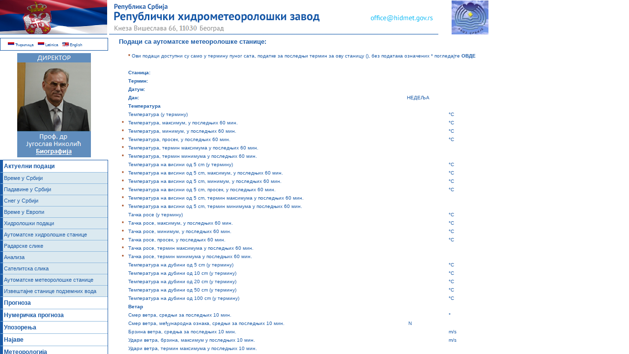

--- FILE ---
content_type: text/html; charset=UTF-8
request_url: https://www.hidmet.gov.rs/ciril/osmotreni/automatske_stanice_detalj.php?as_id=4069233
body_size: 5221
content:
 
<!DOCTYPE html PUBLIC "-//W3C//DTD XHTML 1.0 Strict//EN"
 "https://www.w3.org/TR/xhtml1/DTD/xhtml1-strict.dtd">
<html xmlns="https://www.w3.org/1999/xhtml">
<head>
<!-- Global site tag (gtag.js) - Google Analytics -->
<script async src="https://www.googletagmanager.com/gtag/js?id=G-2JH4B24N2V"></script>
<script>
  window.dataLayer = window.dataLayer || [];
  function gtag(){dataLayer.push(arguments);}
  gtag('js', new Date());

  gtag('config', 'G-2JH4B24N2V');
</script>
<meta http-equiv="Content-Type" content="text/html; charset=utf-8" />

<meta name="classification" content="meteorološki podaci" />
<meta name="keywords" content="RHMZ, Republički hidrometeorološki zavod Srbije, Republika Srbija, meteorologija, klima, klimatologija,
agrometeorologija, mreža osmatračkih stanica, bdenje, meteorološko bdenje, radarska slika, satelitska slika, stanje vremena, temperatura,
vlažnost, pritisak, atmosfersko stanje, pojave, stanje voda, vodostaj, protok, tendencija vodostaja, redovna odbrana, vanredna odbrana,
kvalitet vazduha, kvalitet voda, ibar, fenol, odbrana od grada, radarski centri, grad, led, oluja, sneg, meteo forum, produkti, bilteni, upozorenja, najave" />
<title>РХМЗ - Републички Хидрометеоролошки завод Србије Кнеза Вишеслава 66 Београд::::::::::::::::::::::::::::::::::::::::::::::::::::::</title><link rel="shortcut icon" href="https://www.hidmet.gov.rs/favicon.ico" />
<link rel="alternate" type="application/rss+xml" title="Подаци са метеоролошких станица" href="index.rss" />

<link href="../../repository/css/hidmet.css" rel="stylesheet" type="text/css" media="screen" />
<link href="../../repository/css/layout.css" rel="stylesheet" type="text/css" media="screen" />
<link href="../../repository/css/font.css" rel="stylesheet" type="text/css" media="screen" />
<link href="../../repository/css/print.css" rel="stylesheet" type="text/css" media="print" />
<link href="../../repository/css/mobil.css" rel="stylesheet" type="text/css" media="handheld" />


<script type="text/javascript" src="../../repository/js/jquery/jquery-1.2.6.min.js"></script> 
<script type="text/javascript" src="../../repository/js/pngFix/jquery.pngFix.js"></script> 
<script type="text/javascript"> 
    $(document).ready(function(){ 
        $(document).pngFix(); 
    }); 
</script> 
<style>
table {font-size:10px; width:auto; border:none;}
table tr td {text-align: left; padding:3px;}
.napomena {font-size:10px; color:#930; font-weight:bold;}
</style>
</head>
<body>
<div id="header">
<div id="naziv">
<a href="https://www.srbija.gov.rs/" target="_blank"><img src="../../zastava_new.png" alt="Влада Републике Србије" width="218" height="70" /></a>
</div><!-- close div#naziv -->

<div id="naslov">
<img src="../../header_new_ciril.png" alt="Републички хидрометеоролошки завод Србије" width="670" height="70" usemap="#Map" />
<map name="Map" id="Map">
<area shape="rect" coords="500,22,670,50" href="mailto:office@hidmet.gov.rs" alt="office@hidmet.gov.rs" />
</map>
</div><!-- close div#naslov -->

<div id="baner">
<a href="https://www.hidmet.gov.rs/index.php"><img src="../../logo_new.png" alt="Републички хидрометеоролошки завод Србије" width="120" height="70" /></a>
</div><!-- close div#baner -->
</div><!-- close div#header -->

<div id="content">
<div id="sadrzaj">
<div style="padding: 0 20px 0 20px;">

<h1>Подаци са аутоматске метеоролошке станице:</h1>

<table>


   
            <tr>
    <td>&nbsp;</td>
    <td colspan="3">&nbsp;<span class="napomena">*</span>&nbsp;Ови подаци доступни су само у термину пуног сата, податке за последњи термин за ову станицу (), без података означених * погледајте <a href="automatske_stanice_detalj.php?as_id=">ОВДЕ</a></td>
  </tr>
   
 <tr>
    <td>&nbsp;</td>
    <td>&nbsp;</td>
    <td>&nbsp;</td>
    <td>&nbsp;</td>
  </tr>

    <tr>
    <td>&nbsp;</td>
    <td>&nbsp;<b>Станица:</b></td>
    <td colspan="2">&nbsp;<b></b></td>
  </tr>
  
      <tr>
    <td>&nbsp;</td>
    <td>&nbsp;<b>Термин:</b></td>
    <td>&nbsp;</td>
    <td>&nbsp;</td>
  </tr>
  
        <tr>
    <td>&nbsp;</td>
    <td>&nbsp;<b>Датум:</b></td>
    <td>&nbsp;</td>
    <td>&nbsp;</td>
  </tr>
  
    
        <tr>
    <td>&nbsp;</td>
    <td>&nbsp;<b>Дан:</b></td>
    <td>&nbsp;НЕДЕЉА</td>
    <td>&nbsp;</td>
  </tr>

  <!--  temperatura - pocetak -->
    <tr>
    <td>&nbsp;</td>
    <td>&nbsp;<b>Температура</b></td>
    <td>&nbsp;</td>
    <td>&nbsp;</td>
  </tr>
  <tr>
    <td>&nbsp;</td>
    <td>&nbsp;Температура (у термину)</td>
    <td>&nbsp;</td>
    <td>&nbsp;&deg;C</td>
  </tr>
     <tr>
    <td>&nbsp;<span class="napomena">*</span></td>
    <td>&nbsp;Температура, максимум, у последњих 60 мин.</td>
    <td>&nbsp;</td>
    <td>&nbsp;&deg;C</td>
  </tr>
  <tr>
    <td>&nbsp;<span class="napomena">*</span></td>
    <td>&nbsp;Температура, минимум, у последњих 60 мин.</td>
    <td>&nbsp;</td>
    <td>&nbsp;&deg;C</td>
  </tr>
  <tr>
    <td>&nbsp;<span class="napomena">*</span></td>
    <td>&nbsp;Температура, просек, у последњих 60 мин.</td>
    <td>&nbsp;</td>
    <td>&nbsp;&deg;C</td>
  </tr>
  <tr>
    <td>&nbsp;<span class="napomena">*</span></td>
    <td>&nbsp;Температура, термин максимума у последњих 60 мин.</td>
    <td>&nbsp;</td>
    <td>&nbsp;</td>
  </tr>
  <tr>
    <td>&nbsp;<span class="napomena">*</span></td>
    <td>&nbsp;Температура, термин минимума у последњих 60 мин.</td>
    <td>&nbsp;</td>
    <td>&nbsp;</td>
  </tr>
    
    <tr>
    <td>&nbsp;</td>
    <td>&nbsp;Температура на висини од 5 cm  (у термину)</td>
    <td>&nbsp;</td>
    <td>&nbsp;&deg;C</td>
  </tr>
    <tr>
    <td>&nbsp;<span class="napomena">*</span></td>
    <td>&nbsp;Температура на висини од 5 cm, максимум, у последњих 60 мин.</td>
    <td>&nbsp;</td>
    <td>&nbsp;&deg;C</td>
  </tr>
  <tr>
    <td>&nbsp;<span class="napomena">*</span></td>
    <td>&nbsp;Температура на висини од 5 cm, минимум, у последњих 60 мин.</td>
    <td>&nbsp;</td>
    <td>&nbsp;&deg;C</td>
  </tr>
  <tr>
    <td>&nbsp;<span class="napomena">*</span></td>
    <td>&nbsp;Температура на висини од 5 cm, просек, у последњих 60 мин.</td>
    <td>&nbsp;</td>
    <td>&nbsp;&deg;C</td>
  </tr>
  <tr>
    <td>&nbsp;<span class="napomena">*</span></td>
    <td>&nbsp;Температура на висини од 5 cm, термин максимума у последњих 60 мин.</td>
    <td>&nbsp;</td>
    <td>&nbsp;</td>
  </tr>
  <tr>
    <td>&nbsp;<span class="napomena">*</span></td>
    <td>&nbsp;Температура на висини од 5 cm, термин минимума у последњих 60 мин.</td>
    <td>&nbsp;</td>
    <td>&nbsp;</td>
  </tr>
    <tr>
    <td>&nbsp;</td>
    <td>&nbsp;Тачка росе (у термину)</td>
    <td>&nbsp;</td>
    <td>&nbsp;&deg;C</td>
  </tr>
    <tr>
    <td>&nbsp;<span class="napomena">*</span></td>
    <td>&nbsp;Тачка росе, максимум, у последњих 60 мин.</td>
    <td>&nbsp;</td>
    <td>&nbsp;&deg;C</td>
  </tr>
  <tr>
    <td>&nbsp;<span class="napomena">*</span></td>
    <td>&nbsp;Тачка росе, минимум, у последњих 60 мин.</td>
    <td>&nbsp;</td>
    <td>&nbsp;&deg;C</td>
  </tr>
  <tr>
    <td>&nbsp;<span class="napomena">*</span></td>
    <td>&nbsp;Тачка росе, просек, у последњих 60 мин.</td>
    <td>&nbsp;</td>
    <td>&nbsp;&deg;C</td>
  </tr>
  <tr>
    <td>&nbsp;<span class="napomena">*</span></td>
    <td>&nbsp;Тачка росе, термин максимума у последњих 60 мин.</td>
    <td>&nbsp;</td>
    <td>&nbsp;</td>
  </tr>
  <tr>
    <td>&nbsp;<span class="napomena">*</span></td>
    <td>&nbsp;Тачка росе, термин минимума у последњих 60 мин.</td>
    <td>&nbsp;</td>
    <td>&nbsp;</td>
  </tr>
      <tr>
    <td>&nbsp;</td>
    <td>&nbsp;Температура на дубини од 5 cm (у термину)</td>
    <td>&nbsp;</td>
    <td>&nbsp;&deg;C</td>
  </tr>
  <tr>
    <td>&nbsp;</td>
    <td>&nbsp;Температура на дубини од 10 cm (у термину)</td>
    <td>&nbsp;</td>
    <td>&nbsp;&deg;C</td>
  </tr>
  <tr>
    <td>&nbsp;</td>
    <td>&nbsp;Температура на дубини од 20 cm (у термину)</td>
    <td>&nbsp;</td>
    <td>&nbsp;&deg;C</td>
  </tr>
  <tr>
    <td>&nbsp;</td>
    <td>&nbsp;Температура на дубини од 50 cm (у термину)</td>
    <td>&nbsp;</td>
    <td>&nbsp;&deg;C</td>
  </tr>
  <tr>
    <td>&nbsp;</td>
    <td>&nbsp;Температура на дубини од 100 cm (у термину)</td>
    <td>&nbsp;</td>
   <td>&nbsp;&deg;C</td>  
  </tr>
  <!--  temperatura - kraj-->

<!--  vetar - pocetak -->
  <tr>
    <td>&nbsp;</td>
    <td>&nbsp;<b>Ветар</b></td>
    <td>&nbsp;</td>
    <td>&nbsp;</td>
  </tr>
  <tr>
    <td>&nbsp;</td>
    <td>&nbsp;Смер ветра, средњи за последњих 10 мин.</td>
    <td>&nbsp;</td>
    <td>&nbsp;&deg;</td>
  </tr>
    <tr>
    <td>&nbsp;</td>
    <td>&nbsp;Смер ветра, међународна ознака, средњи за последњих 10 мин.</td>
    <td>&nbsp;
 N 
</td>
    <td>&nbsp;</td>
  </tr>
    <tr>
    <td>&nbsp;</td>
    <td>&nbsp;Брзина ветра, средња за последњих 10 мин.</td>
    <td>&nbsp;</td>
    <td>&nbsp;m/s</td>
  </tr>
  <tr>
    <td>&nbsp;</td>
    <td>&nbsp;Удари ветра, брзина, максимум у последњих 10 мин.</td>
    <td>&nbsp;</td>
    <td>&nbsp;m/s</td>
  </tr>
  <tr>
    <td>&nbsp;</td>
    <td>&nbsp;Удари ветра, термин максимума у последњих 10 мин.</td>
    <td>&nbsp;</td>
    <td>&nbsp;</td>
  </tr>
    <tr>
    <td>&nbsp;</td>
    <td>&nbsp;Удари ветра, смер, у последњих 10 мин.</td>
    <td>&nbsp;</td>
    <td>&nbsp;&deg;</td>
  </tr>
      <tr>
    <td>&nbsp;</td>
    <td>&nbsp;Удари ветра, смер, међународна ознака, у последњих 10 мин.</td>
        <td>&nbsp;
N 

</td>
    <td>&nbsp;</td>
  </tr>
    <tr>
    <td>&nbsp;<span class="napomena">*</span></td>
    <td>&nbsp;Смер ветра, средњи за последњих 60 мин.</td>
    <td>&nbsp;</td>
    <td>&nbsp;&deg;</td>
  </tr>
    <tr>
    <td>&nbsp;<span class="napomena">*</span></td>
    <td>&nbsp;Смер ветра, међународна ознака, средњи за последњих 60 мин.</td>
            <td>&nbsp;
N 

</td>
    <td>&nbsp;</td>
  </tr>
    <tr>
    <td>&nbsp;<span class="napomena">*</span></td>
    <td>&nbsp;Брзина ветра, средња за последњих 60 мин.</td>
    <td>&nbsp;</td>
    <td>&nbsp;m/s</td>
  </tr>
    <tr>
    <td>&nbsp;<span class="napomena">*</span></td>
    <td>&nbsp;Удари ветра, брзина, максимум у последњих 60 мин.</td>
    <td>&nbsp;</td>
    <td>&nbsp;m/s</td>
  </tr>
  <tr>
    <td>&nbsp;<span class="napomena">*</span></td>
    <td>&nbsp;Удари ветра, термин максимума у последњих 60 мин.</td>
    <td>&nbsp;</td>
    <td>&nbsp;</td>
  </tr>
    <tr>
    <td>&nbsp;<span class="napomena">*</span></td>
    <td>&nbsp;Удари ветра, смер, у последњих 60 мин.</td>
    <td>&nbsp;</td>
    <td>&nbsp;&deg;</td>
  </tr>
      <tr>
    <td>&nbsp;<span class="napomena">*</span></td>
    <td>&nbsp;Удари ветра, смер, међународна ознака, у последњих 60 мин.</td>
                <td>&nbsp;
 N 
</td>
    <td>&nbsp;</td>
  </tr>
    <tr>
    <td>&nbsp;<span class="napomena">*</span></td>
    <td>&nbsp;Ветар, преовлађујући смер у последњих 60 мин.</td>
    <td>&nbsp;</td>
                    
    <td>&nbsp;&deg;</td>
  </tr>
      <tr>
    <td>&nbsp;<span class="napomena">*</span></td>
    <td>&nbsp;Ветар, међународна ознака, преовлађујући смер у последњих 60 мин.</td>
    <td>&nbsp;
 N 
</td>
    <td>&nbsp;</td>
  </tr>
  

<!--  vetar - kraj -->

<!--  pritisak - pocetak -->
  <tr>
    <td>&nbsp;</td>
    <td>&nbsp;<b>Притисак</b></td>
    <td>&nbsp;</td>
    <td>&nbsp;</td>
  </tr>
  <tr>
    <td>&nbsp;</td>
    <td>&nbsp;Притисак (у термину)</td>
    <td>&nbsp;</td>
    <td>&nbsp;hPa</td>
  </tr>
    <tr>
    <td>&nbsp;<span class="napomena">*</span></td>
    <td>&nbsp;Притисак максимум, у последњих 60 мин. </td>
    <td>&nbsp;</td>
    <td>&nbsp;hPa</td>
  </tr>
    <tr>
    <td>&nbsp;<span class="napomena">*</span></td>
    <td>&nbsp;Притисак минимум, у последњих 60 мин.</td>
    <td>&nbsp;</td>
    <td>&nbsp;hPa</td>
  </tr>
  <tr>
    <td>&nbsp;<span class="napomena">*</span></td>
    <td>&nbsp;Притисак просечан, у последњих 60 мин.</td>
    <td>&nbsp;</td>
    <td>&nbsp;hPa</td>
  </tr>
    <tr>
    <td>&nbsp;<span class="napomena">*</span></td>
    <td>&nbsp;Притисак, термин максимума у последњих 60 мин.</td>
    <td>&nbsp;</td>
    <td>&nbsp;</td>
  </tr>
    <tr>
    <td>&nbsp;<span class="napomena">*</span></td>
    <td>&nbsp;Притисак, термин минимума у последњих 60 мин.</td>
    <td>&nbsp;</td>
    <td>&nbsp;</td>
  </tr>
   


  <tr>
    <td>&nbsp;</td>
    <td>&nbsp;Притисак сведен на ниво мора (у термину)</td>
    <td>&nbsp;</td>
    <td>&nbsp;hPa</td>
  </tr>
     <tr>
    <td>&nbsp;<span class="napomena">*</span></td>
    <td>&nbsp;Притисак сведен на ниво мора, максимум, у последњих 60 мин. </td>
    <td>&nbsp;</td>
    <td>&nbsp;hPa</td>
  </tr>
  <tr>
    <td>&nbsp;<span class="napomena">*</span></td>
    <td>&nbsp;Притисак сведен на ниво мора, минимум, у последњих 60 мин.</td>
    <td>&nbsp;</td>
    <td>&nbsp;hPa</td>
  </tr>
  <tr>
    <td>&nbsp;<span class="napomena">*</span></td>
    <td>&nbsp;Притисак сведен на ниво мора, просечан, у последњих 60 мин.</td>
    <td>&nbsp;</td>
    <td>&nbsp;hPa</td>
  </tr>
    <tr>
    <td>&nbsp;<span class="napomena">*</span></td>
    <td>&nbsp;Притисак сведен на ниво мора, термин максимума у последњих 60 мин.</td>
    <td>&nbsp;</td>
    <td>&nbsp;</td>
  </tr>
  <tr>
    <td>&nbsp;<span class="napomena">*</span></td>
    <td>&nbsp;Притисак сведен на ниво мора, термин минимума у последњих 60 мин.</td>
    <td>&nbsp;</td>
    <td>&nbsp;</td>
  </tr>
     
    <tr>
    <td>&nbsp;</td>
    <td>&nbsp;Притисак, тенденција у последња 3 сата</td>
    <td>&nbsp;</td>
    <td>&nbsp;hPa</td>
  </tr>
      <tr>
    <td>&nbsp;</td>
    <td>&nbsp;Притисак, карактеристика тенденција у последња 3 сата:</td>
    <td>&nbsp;</td>
    <td>&nbsp;</td>
  </tr>
        <tr>
    <td>&nbsp;</td>
    <td>&nbsp;-- Расте, а затим опада; притисак је исти или виши него пре три часа --</td>
    <td>&nbsp;</td>
    <td>&nbsp;</td>
  </tr>
  
  <!--  pritisak - kraj-->
  

  <!-- relativna vlaznost - pocetak --> 
      <tr>
    <td>&nbsp;</td>
    <td>&nbsp;<b>Релативна влажност</b></td>
    <td>&nbsp;</td>
    <td>&nbsp;</td>
  </tr>
  <tr>
    <td>&nbsp;</td>
    <td>&nbsp;Релативна влажност (у термину)</td>
    <td>&nbsp;</td>
    <td>&nbsp;%</td>
  </tr>
      <tr>
    <td>&nbsp;<span class="napomena">*</span></td>
    <td>&nbsp;Релативна влажност, максимум, у последњих 60 мин.</td>
    <td>&nbsp;</td>
    <td>&nbsp;%</td>
  </tr>
  <tr>
    <td>&nbsp;<span class="napomena">*</span></td>
    <td>&nbsp;Релативна влажност, минимум, у последњих 60 мин.</td>
    <td>&nbsp;</td>
    <td>&nbsp;%</td>
  </tr>
  <tr>
    <td>&nbsp;<span class="napomena">*</span></td>
    <td>&nbsp;Релативна влажност, просек, у последњих 60 мин.</td>
    <td>&nbsp;</td>
    <td>&nbsp;%</td>
  </tr>
  <tr>
    <td>&nbsp;<span class="napomena">*</span></td>
    <td>&nbsp;Релативна влажност, термин максимума у последњих 60 мин.</td>
    <td>&nbsp;</td>
    <td>&nbsp;</td>
  </tr>
  <tr>
    <td>&nbsp;<span class="napomena">*</span></td>
    <td>&nbsp;Релативна влажност, термин минимума у последњих 60 мин.</td>
    <td>&nbsp;</td>
    <td>&nbsp;</td>
  </tr>

  <!--  relativna vlaznost - kraj-->
  
  <!--  padavine - pocetak --> 
    
        <tr>
    <td>&nbsp;</td>
    <td>&nbsp;<b>Падавине</b></td>
    <td>&nbsp;</td>
    <td>&nbsp;</td>
  </tr>
  <tr>
    <td>&nbsp;<span class="napomena">*</span></td>
    <td>&nbsp;Падавине укупне у претходних 60 мин.</td>
    <td>&nbsp;</td>
    <td>&nbsp;l/m<sup>2</sup></td>
  </tr>
  <tr>
    <td>&nbsp;<span class="napomena">*</span></td>
    <td>&nbsp;Падавине максималне 10 минутне у последњих 60 мин.</td>
    <td>&nbsp;</td>
    <td>&nbsp;l/m<sup>2</sup></td>
  </tr>
  <tr>
    <td>&nbsp;<span class="napomena">*</span></td>
    <td>&nbsp;Интензитет падавина (1 минутни) у последњих 60 мин.</td>
    <td>&nbsp;</td>
    <td>&nbsp;(l/m<sup>2</sup>)/h</td>
  </tr>
  <tr>
    <td>&nbsp;<span class="napomena">*</span></td>
    <td>&nbsp;Падавине, трајање у последњих 60 мин.</td>
    <td>&nbsp;</td>
    <td>&nbsp;мин.</td>
  </tr>
  
    <!--  padavine - kraj-->
  
  <!--  osuncanost - pocetak --> 
  
      
        <tr>
    <td>&nbsp;</td>
    <td>&nbsp;<b>Осунчаност - глобално сунчево зрачење</b></td>
    <td>&nbsp;</td>
    <td>&nbsp;</td>
  </tr>
  
  <tr>
    <td>&nbsp;<span class="napomena">*</span></td>
    <td>&nbsp;Осунчаност, трајање у последњих 60 мин.</td>
    <td>&nbsp;</td>
    <td>&nbsp;мин.</td>
  </tr>

  <tr>
    <td>&nbsp;<span class="napomena">*</span></td>
    <td>&nbsp;Глобално сунчево зрачење, сума</td>
    <td>&nbsp;</td>
    <td>&nbsp;J/cm<sup>2</sup></td>
  </tr>
  <tr>
    <td>&nbsp;<span class="napomena">*</span></td>
    <td>&nbsp;Глобално сунчево зрачење, максимум, у последњих 60 мин.</td>
    <td>&nbsp;</td>
    <td>&nbsp;W/m<sup>2</sup></td>
  </tr>
  <tr>
    <td>&nbsp;<span class="napomena">*</span></td>
    <td>&nbsp;Глобално сунчево зрачење, минимум, у последњих 60 мин.</td>
    <td>&nbsp;</td>
    <td>&nbsp;W/m<sup>2</sup></td>
  </tr>
  <tr>
    <td>&nbsp;<span class="napomena">*</span></td>
    <td>&nbsp;Глобално сунчево зрачење, термин максимума у последњих 60 мин.</td>
    <td>&nbsp;</td>
    <td>&nbsp;</td>
  </tr>
    <tr>
    <td>&nbsp;<span class="napomena">*</span></td>
    <td>&nbsp;Глобално сунчево зрачење, термин минимума у последњих 60 мин.</td>
    <td>&nbsp;</td>
    <td>&nbsp;</td>
  </tr>
 

       
</table>


</div>
</div><!-- close div#sadrzaj -->

<div id="copyright" style="border:none; border-top:1px solid #00b0f0; margin-bottom:20px;">
	<table style="border:none; font-size:11px;">
		<tr>
			<td style="text-align:left;">				<a href="https://www.hidmet.gov.rs/ciril/orhmz/imenik.php"><img src="https://www.hidmet.gov.rs/repository/slike/ikone/copy/form.png" width="16" height="16" alt="Јавни позив" />&nbsp;&nbsp;Контакт</a><br />
				<!-- <a href="https://www.hidmet.gov.rs/ciril/orhmz/formulari.php"><img src="https://www.hidmet.gov.rs/repository/slike/ikone/copy/form.png" width="16" height="16" alt="Формулари - мишљења" />&nbsp;&nbsp;Формулари - мишљења</a> -->


				<a href="https://www.hidmet.gov.rs/ciril/servisi/pretraga.php"><img src="https://www.hidmet.gov.rs/repository/slike/ikone/copy/search.png" width="16" height="16" alt="Претрага" />&nbsp;&nbsp;Претрага</a><br /><br />
			</td>
			<td style="text-align:left;">
				
				<a href="https://www.facebook.com/RHMZrepublickihidrometeoroloskizavod" target="_blank"><sub><img src="https://www.hidmet.gov.rs/repository/slike/naslovna/facebook.png" height="18"></sub><span style="text-decoration:none; ">&nbsp;&nbsp;Званична Fb презентација</span></a><br />

				<a href="https://worldweather.wmo.int"><img src="https://www.hidmet.gov.rs/repository/slike/naslovna/wmo.jpg" width="18"  alt="WMO сервис" />&nbsp;&nbsp;WMO - информације о времену у свету</a><br />
				<a href="#">&nbsp;</a>
			</td>
			<td style="text-align:left;">
				<a href="https://www.hidmet.gov.rs/ciril/mapa/index.php"><img src="https://www.hidmet.gov.rs/repository/slike/ikone/copy/site_map.png" width="16" height="16" alt="Мапа презентације" />&nbsp;&nbsp;Мапа презентације</a><br />
				<a href="javascript:print()"><img src="https://www.hidmet.gov.rs/repository/slike/ikone/copy/printer.png" alt="Принт" /></a>&nbsp;&nbsp;<a href="javascript:print()">Штампа странице</a><br />
				<a href="https://informator.poverenik.rs/informator?org=oWWLXXgdWsCj6hWie" target="_blank"><img src="https://www.hidmet.gov.rs/repository/slike/ikone/copy/search.png" width="16" height="16" alt="Информатор о раду РХМЗ" />&nbsp;&nbsp;Информатор о раду РХМЗ</a><br />
			</td>
		</tr>
		<tr>
			<td>&nbsp;</td>
			<td></td>
			<td></td>
		</tr>
		<tr>
			<td></td>
			<td style="text-align:left;">&copy;&nbsp;2026&nbsp;Copyright&nbsp;РХМЗ&nbsp;Србије</td>
			<td></td>
		</tr>
	</table>
</div><!-- close #copyright -->	
</div><!-- close div#content -->

<div id="meni">
<div id="jezik">
<a href="https://www.hidmet.gov.rs/index.php" style="font-size:8px;"><img src="https://www.hidmet.gov.rs/latin/srp_zas.gif" alt="Srpski" width="13" height="8" title="Српски" />&nbsp;Ћирилица</a> &nbsp;
<a href="https://www.hidmet.gov.rs/index_lat.php" style="font-size:8px;"><img src="https://www.hidmet.gov.rs/latin/srp_zas.gif" alt="Srpski" width="13" height="8" title="Srpski" />&nbsp;Latinica</a> &nbsp;
<a href="https://www.hidmet.gov.rs/index_eng.php" style="font-size:8px;"><img src="https://www.hidmet.gov.rs/eng/eng_zas.gif" alt="English" width="13" height="8" title="English" />&nbsp;English</a>
</div><!-- close #links --><div style="text-align:center; margin-top:5px;">
<a href="../orhmz/direktor.php"><img src="https://www.hidmet.gov.rs/direktor_cir.png" alt="Директор РХМЗ" width="150" height="212" /></a>	
</div>
<div id="links">
<ul>
<li class="nav"><a href="https://www.hidmet.gov.rs/ciril/osmotreni/naslovna.php">Актуелни подаци</a></li>
<li class="nav1"><a href="https://www.hidmet.gov.rs/ciril/osmotreni/index.php">Време у Србији</a></li>
<li class="nav1"><a href="https://www.hidmet.gov.rs/ciril/osmotreni/padavine.php">Падавине у Србији</a></li>
<li class="nav1"><a href="https://www.hidmet.gov.rs/ciril/osmotreni/sneg.php">Снег у Србији</a></li>
<li class="nav1"><a href="https://www.hidmet.gov.rs/ciril/osmotreni/evropa.php">Време у Европи</a></li>
<li class="nav1"><a href="https://www.hidmet.gov.rs/ciril/osmotreni/stanje_voda.php">Хидролошки подаци</a></li>
<li class="nav1"><a href="https://www.hidmet.gov.rs/ciril/osmotreni/nrt_index.php">Аутоматске хидролошке станице</a></li>
<li class="nav1"><a href="https://www.hidmet.gov.rs/ciril/osmotreni/radarska.php">Радарске слике</a></li>
<li class="nav1"><a href="https://www.hidmet.gov.rs/ciril/osmotreni/analiza.php">Анализа</a></li>
<li class="nav1"><a href="https://www.hidmet.gov.rs/ciril/osmotreni/satelit.php">Сателитска слика</a></li>
<li class="nav1"><a href="https://www.hidmet.gov.rs/ciril/osmotreni/automatske.php">Аутоматске метеоролошке станице</a></li>
<li class="nav1"><a href="https://www.hidmet.gov.rs/ciril/osmotreni/podzemne_automatske_pocetna.php">Извештајне станице подземних вода</a></li>
<li class="nav"><a href="https://www.hidmet.gov.rs/ciril/prognoza/naslovna_prognoza.php">Прогноза</a></li>
<li class="nav"><a href="https://www.hidmet.gov.rs/ciril/prognoza/naslovna_numerika.php">Нумеричка прогноза</a></li>
<li class="nav"><a href="https://www.hidmet.gov.rs/ciril/upozorenja/index.php">Упозорења</a></li>
<li class="nav"><a href="https://www.hidmet.gov.rs/ciril/upozorenja/najava.php">Најаве</a></li>
<li class="nav"><a href="https://www.hidmet.gov.rs/ciril/meteorologija/index.php">Метеорологија</a></li>
<li class="nav"><a href="https://www.hidmet.gov.rs/ciril/hidrologija/index.php">Хидрологија</a></li>
<li class="nav"><a href="https://www.hidmet.gov.rs/ciril/ipcc/index.php">Климатске промене - IPCC</a></li>
<li class="nav"><a href="https://www.hidmet.gov.rs/ciril/orhmz/index.php">О нама</a></li>
<li class="nav"><a href="https://www.hidmet.gov.rs/ciril/orhmz/novosti.php">Новости и саопштења</a></li>
<li class="nav"><a href="https://www.hidmet.gov.rs/ciril/projekti/index.php">Пројекти</a></li>
<li class="nav"><a href="https://www.hidmet.gov.rs/ciril/servisi/index.php">Сервиси</a></li>

</ul>
</div><!-- close #links -->

</div><!-- close div#meni -->


</body>
</html>



--- FILE ---
content_type: text/css
request_url: https://www.hidmet.gov.rs/repository/css/layout.css
body_size: 423
content:
html,body{margin:0px;padding:0px;overflow:hidden}#header{position:absolute;top:0px;left:0px}#naziv,#naslov,#baner{position:absolute;top:0px}#naziv{left:0px}#naslov{left:222px}#baner{left:896px}#meni{position:absolute;top:75px;bottom:0px;left:0px;width:220px;overflow:auto;vertical-align:top}#copyright{bottom:0px;left:0px}#content{position:absolute;top:72px;bottom:0px;left:220px;width:797px;overflow:auto;margin-left:2px}


--- FILE ---
content_type: text/css
request_url: https://www.hidmet.gov.rs/repository/css/mobil.css
body_size: 810
content:
body
	{
	color: #000000;
	font-family: Verdana, Arial, Helvetica, sans-serif;
	margin: 0;
	padding: 0;
	}
a:link
	{
	text-decoration: none;
	}
th
	{
	font-size: 12px;
	text-align: center;
	}
	
td
	{
	font-size: 10px;
	text-align: center;
	}
h1
	{
	font-size: 12px;
	text-align: left;
	font-weight: normal;
	}	
#content, #header 
	{
	font-size: 10px;
	text-align: left;
	vertical-align: baseline;
	margin-top: 10px;
	padding-top: 10px;
	font-family: Verdana, Arial, Helvetica, sans-serif;
	}
#naslov_mob
	{
	font-size: 14px;
	font-weight: bold;
	}	
.levo
	{
	text-align: left;
	}	
#baner, #naziv, #footer, #copyright, #wmo, #vlada, #naslovna_linija, #mapa_srbije, #mapa_srbije2, #snimci, #upozorenja, #naslov, #komentar h1, .radari, #central a:link {display: none;}